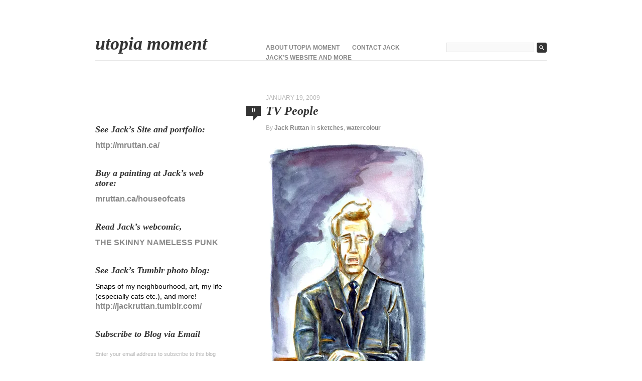

--- FILE ---
content_type: text/html; charset=UTF-8
request_url: https://utopiamoment.ca/archives/38
body_size: 67376
content:
<!DOCTYPE html PUBLIC "-//W3C//DTD XHTML 1.0 Transitional//EN" "http://www.w3.org/TR/xhtml1/DTD/xhtml1-transitional.dtd">
<html xmlns="http://www.w3.org/1999/xhtml" lang="en-US" xmlns:fb="https://www.facebook.com/2008/fbml" xmlns:addthis="https://www.addthis.com/help/api-spec" >

<head profile="http://gmpg.org/xfn/11">
<meta http-equiv="Content-Type" content="text/html; charset=UTF-8" />


<title>
  TV People     &raquo; Utopia Moment</title>

<link rel="stylesheet" href="https://utopiamoment.ca/wordpress/wp-content/themes/fifty-fifth-street-child/style.css" type="text/css" media="screen" />
<link rel="pingback" href="https://utopiamoment.ca/wordpress/xmlrpc.php" />

<meta name='robots' content='max-image-preview:large' />
	<style>img:is([sizes="auto" i], [sizes^="auto," i]) { contain-intrinsic-size: 3000px 1500px }</style>
	<link rel='dns-prefetch' href='//s7.addthis.com' />
<link rel='dns-prefetch' href='//stats.wp.com' />
<link rel='dns-prefetch' href='//v0.wordpress.com' />
<link rel='dns-prefetch' href='//widgets.wp.com' />
<link rel='dns-prefetch' href='//s0.wp.com' />
<link rel='dns-prefetch' href='//0.gravatar.com' />
<link rel='dns-prefetch' href='//1.gravatar.com' />
<link rel='dns-prefetch' href='//2.gravatar.com' />
<link rel='preconnect' href='//i0.wp.com' />
<link rel='preconnect' href='//c0.wp.com' />
<link rel="alternate" type="application/rss+xml" title="Utopia Moment &raquo; Feed" href="https://utopiamoment.ca/feed" />
<link rel="alternate" type="application/rss+xml" title="Utopia Moment &raquo; Comments Feed" href="https://utopiamoment.ca/comments/feed" />
<link rel="alternate" type="application/rss+xml" title="Utopia Moment &raquo; TV People Comments Feed" href="https://utopiamoment.ca/archives/38/feed" />
<script type="text/javascript">
/* <![CDATA[ */
window._wpemojiSettings = {"baseUrl":"https:\/\/s.w.org\/images\/core\/emoji\/16.0.1\/72x72\/","ext":".png","svgUrl":"https:\/\/s.w.org\/images\/core\/emoji\/16.0.1\/svg\/","svgExt":".svg","source":{"concatemoji":"https:\/\/utopiamoment.ca\/wordpress\/wp-includes\/js\/wp-emoji-release.min.js?ver=6.8.3"}};
/*! This file is auto-generated */
!function(s,n){var o,i,e;function c(e){try{var t={supportTests:e,timestamp:(new Date).valueOf()};sessionStorage.setItem(o,JSON.stringify(t))}catch(e){}}function p(e,t,n){e.clearRect(0,0,e.canvas.width,e.canvas.height),e.fillText(t,0,0);var t=new Uint32Array(e.getImageData(0,0,e.canvas.width,e.canvas.height).data),a=(e.clearRect(0,0,e.canvas.width,e.canvas.height),e.fillText(n,0,0),new Uint32Array(e.getImageData(0,0,e.canvas.width,e.canvas.height).data));return t.every(function(e,t){return e===a[t]})}function u(e,t){e.clearRect(0,0,e.canvas.width,e.canvas.height),e.fillText(t,0,0);for(var n=e.getImageData(16,16,1,1),a=0;a<n.data.length;a++)if(0!==n.data[a])return!1;return!0}function f(e,t,n,a){switch(t){case"flag":return n(e,"\ud83c\udff3\ufe0f\u200d\u26a7\ufe0f","\ud83c\udff3\ufe0f\u200b\u26a7\ufe0f")?!1:!n(e,"\ud83c\udde8\ud83c\uddf6","\ud83c\udde8\u200b\ud83c\uddf6")&&!n(e,"\ud83c\udff4\udb40\udc67\udb40\udc62\udb40\udc65\udb40\udc6e\udb40\udc67\udb40\udc7f","\ud83c\udff4\u200b\udb40\udc67\u200b\udb40\udc62\u200b\udb40\udc65\u200b\udb40\udc6e\u200b\udb40\udc67\u200b\udb40\udc7f");case"emoji":return!a(e,"\ud83e\udedf")}return!1}function g(e,t,n,a){var r="undefined"!=typeof WorkerGlobalScope&&self instanceof WorkerGlobalScope?new OffscreenCanvas(300,150):s.createElement("canvas"),o=r.getContext("2d",{willReadFrequently:!0}),i=(o.textBaseline="top",o.font="600 32px Arial",{});return e.forEach(function(e){i[e]=t(o,e,n,a)}),i}function t(e){var t=s.createElement("script");t.src=e,t.defer=!0,s.head.appendChild(t)}"undefined"!=typeof Promise&&(o="wpEmojiSettingsSupports",i=["flag","emoji"],n.supports={everything:!0,everythingExceptFlag:!0},e=new Promise(function(e){s.addEventListener("DOMContentLoaded",e,{once:!0})}),new Promise(function(t){var n=function(){try{var e=JSON.parse(sessionStorage.getItem(o));if("object"==typeof e&&"number"==typeof e.timestamp&&(new Date).valueOf()<e.timestamp+604800&&"object"==typeof e.supportTests)return e.supportTests}catch(e){}return null}();if(!n){if("undefined"!=typeof Worker&&"undefined"!=typeof OffscreenCanvas&&"undefined"!=typeof URL&&URL.createObjectURL&&"undefined"!=typeof Blob)try{var e="postMessage("+g.toString()+"("+[JSON.stringify(i),f.toString(),p.toString(),u.toString()].join(",")+"));",a=new Blob([e],{type:"text/javascript"}),r=new Worker(URL.createObjectURL(a),{name:"wpTestEmojiSupports"});return void(r.onmessage=function(e){c(n=e.data),r.terminate(),t(n)})}catch(e){}c(n=g(i,f,p,u))}t(n)}).then(function(e){for(var t in e)n.supports[t]=e[t],n.supports.everything=n.supports.everything&&n.supports[t],"flag"!==t&&(n.supports.everythingExceptFlag=n.supports.everythingExceptFlag&&n.supports[t]);n.supports.everythingExceptFlag=n.supports.everythingExceptFlag&&!n.supports.flag,n.DOMReady=!1,n.readyCallback=function(){n.DOMReady=!0}}).then(function(){return e}).then(function(){var e;n.supports.everything||(n.readyCallback(),(e=n.source||{}).concatemoji?t(e.concatemoji):e.wpemoji&&e.twemoji&&(t(e.twemoji),t(e.wpemoji)))}))}((window,document),window._wpemojiSettings);
/* ]]> */
</script>
<style id='wp-emoji-styles-inline-css' type='text/css'>

	img.wp-smiley, img.emoji {
		display: inline !important;
		border: none !important;
		box-shadow: none !important;
		height: 1em !important;
		width: 1em !important;
		margin: 0 0.07em !important;
		vertical-align: -0.1em !important;
		background: none !important;
		padding: 0 !important;
	}
</style>
<link rel='stylesheet' id='wp-block-library-css' href='https://c0.wp.com/c/6.8.3/wp-includes/css/dist/block-library/style.min.css' type='text/css' media='all' />
<style id='classic-theme-styles-inline-css' type='text/css'>
/*! This file is auto-generated */
.wp-block-button__link{color:#fff;background-color:#32373c;border-radius:9999px;box-shadow:none;text-decoration:none;padding:calc(.667em + 2px) calc(1.333em + 2px);font-size:1.125em}.wp-block-file__button{background:#32373c;color:#fff;text-decoration:none}
</style>
<link rel='stylesheet' id='mediaelement-css' href='https://c0.wp.com/c/6.8.3/wp-includes/js/mediaelement/mediaelementplayer-legacy.min.css' type='text/css' media='all' />
<link rel='stylesheet' id='wp-mediaelement-css' href='https://c0.wp.com/c/6.8.3/wp-includes/js/mediaelement/wp-mediaelement.min.css' type='text/css' media='all' />
<style id='jetpack-sharing-buttons-style-inline-css' type='text/css'>
.jetpack-sharing-buttons__services-list{display:flex;flex-direction:row;flex-wrap:wrap;gap:0;list-style-type:none;margin:5px;padding:0}.jetpack-sharing-buttons__services-list.has-small-icon-size{font-size:12px}.jetpack-sharing-buttons__services-list.has-normal-icon-size{font-size:16px}.jetpack-sharing-buttons__services-list.has-large-icon-size{font-size:24px}.jetpack-sharing-buttons__services-list.has-huge-icon-size{font-size:36px}@media print{.jetpack-sharing-buttons__services-list{display:none!important}}.editor-styles-wrapper .wp-block-jetpack-sharing-buttons{gap:0;padding-inline-start:0}ul.jetpack-sharing-buttons__services-list.has-background{padding:1.25em 2.375em}
</style>
<style id='global-styles-inline-css' type='text/css'>
:root{--wp--preset--aspect-ratio--square: 1;--wp--preset--aspect-ratio--4-3: 4/3;--wp--preset--aspect-ratio--3-4: 3/4;--wp--preset--aspect-ratio--3-2: 3/2;--wp--preset--aspect-ratio--2-3: 2/3;--wp--preset--aspect-ratio--16-9: 16/9;--wp--preset--aspect-ratio--9-16: 9/16;--wp--preset--color--black: #000000;--wp--preset--color--cyan-bluish-gray: #abb8c3;--wp--preset--color--white: #ffffff;--wp--preset--color--pale-pink: #f78da7;--wp--preset--color--vivid-red: #cf2e2e;--wp--preset--color--luminous-vivid-orange: #ff6900;--wp--preset--color--luminous-vivid-amber: #fcb900;--wp--preset--color--light-green-cyan: #7bdcb5;--wp--preset--color--vivid-green-cyan: #00d084;--wp--preset--color--pale-cyan-blue: #8ed1fc;--wp--preset--color--vivid-cyan-blue: #0693e3;--wp--preset--color--vivid-purple: #9b51e0;--wp--preset--gradient--vivid-cyan-blue-to-vivid-purple: linear-gradient(135deg,rgba(6,147,227,1) 0%,rgb(155,81,224) 100%);--wp--preset--gradient--light-green-cyan-to-vivid-green-cyan: linear-gradient(135deg,rgb(122,220,180) 0%,rgb(0,208,130) 100%);--wp--preset--gradient--luminous-vivid-amber-to-luminous-vivid-orange: linear-gradient(135deg,rgba(252,185,0,1) 0%,rgba(255,105,0,1) 100%);--wp--preset--gradient--luminous-vivid-orange-to-vivid-red: linear-gradient(135deg,rgba(255,105,0,1) 0%,rgb(207,46,46) 100%);--wp--preset--gradient--very-light-gray-to-cyan-bluish-gray: linear-gradient(135deg,rgb(238,238,238) 0%,rgb(169,184,195) 100%);--wp--preset--gradient--cool-to-warm-spectrum: linear-gradient(135deg,rgb(74,234,220) 0%,rgb(151,120,209) 20%,rgb(207,42,186) 40%,rgb(238,44,130) 60%,rgb(251,105,98) 80%,rgb(254,248,76) 100%);--wp--preset--gradient--blush-light-purple: linear-gradient(135deg,rgb(255,206,236) 0%,rgb(152,150,240) 100%);--wp--preset--gradient--blush-bordeaux: linear-gradient(135deg,rgb(254,205,165) 0%,rgb(254,45,45) 50%,rgb(107,0,62) 100%);--wp--preset--gradient--luminous-dusk: linear-gradient(135deg,rgb(255,203,112) 0%,rgb(199,81,192) 50%,rgb(65,88,208) 100%);--wp--preset--gradient--pale-ocean: linear-gradient(135deg,rgb(255,245,203) 0%,rgb(182,227,212) 50%,rgb(51,167,181) 100%);--wp--preset--gradient--electric-grass: linear-gradient(135deg,rgb(202,248,128) 0%,rgb(113,206,126) 100%);--wp--preset--gradient--midnight: linear-gradient(135deg,rgb(2,3,129) 0%,rgb(40,116,252) 100%);--wp--preset--font-size--small: 13px;--wp--preset--font-size--medium: 20px;--wp--preset--font-size--large: 36px;--wp--preset--font-size--x-large: 42px;--wp--preset--spacing--20: 0.44rem;--wp--preset--spacing--30: 0.67rem;--wp--preset--spacing--40: 1rem;--wp--preset--spacing--50: 1.5rem;--wp--preset--spacing--60: 2.25rem;--wp--preset--spacing--70: 3.38rem;--wp--preset--spacing--80: 5.06rem;--wp--preset--shadow--natural: 6px 6px 9px rgba(0, 0, 0, 0.2);--wp--preset--shadow--deep: 12px 12px 50px rgba(0, 0, 0, 0.4);--wp--preset--shadow--sharp: 6px 6px 0px rgba(0, 0, 0, 0.2);--wp--preset--shadow--outlined: 6px 6px 0px -3px rgba(255, 255, 255, 1), 6px 6px rgba(0, 0, 0, 1);--wp--preset--shadow--crisp: 6px 6px 0px rgba(0, 0, 0, 1);}:where(.is-layout-flex){gap: 0.5em;}:where(.is-layout-grid){gap: 0.5em;}body .is-layout-flex{display: flex;}.is-layout-flex{flex-wrap: wrap;align-items: center;}.is-layout-flex > :is(*, div){margin: 0;}body .is-layout-grid{display: grid;}.is-layout-grid > :is(*, div){margin: 0;}:where(.wp-block-columns.is-layout-flex){gap: 2em;}:where(.wp-block-columns.is-layout-grid){gap: 2em;}:where(.wp-block-post-template.is-layout-flex){gap: 1.25em;}:where(.wp-block-post-template.is-layout-grid){gap: 1.25em;}.has-black-color{color: var(--wp--preset--color--black) !important;}.has-cyan-bluish-gray-color{color: var(--wp--preset--color--cyan-bluish-gray) !important;}.has-white-color{color: var(--wp--preset--color--white) !important;}.has-pale-pink-color{color: var(--wp--preset--color--pale-pink) !important;}.has-vivid-red-color{color: var(--wp--preset--color--vivid-red) !important;}.has-luminous-vivid-orange-color{color: var(--wp--preset--color--luminous-vivid-orange) !important;}.has-luminous-vivid-amber-color{color: var(--wp--preset--color--luminous-vivid-amber) !important;}.has-light-green-cyan-color{color: var(--wp--preset--color--light-green-cyan) !important;}.has-vivid-green-cyan-color{color: var(--wp--preset--color--vivid-green-cyan) !important;}.has-pale-cyan-blue-color{color: var(--wp--preset--color--pale-cyan-blue) !important;}.has-vivid-cyan-blue-color{color: var(--wp--preset--color--vivid-cyan-blue) !important;}.has-vivid-purple-color{color: var(--wp--preset--color--vivid-purple) !important;}.has-black-background-color{background-color: var(--wp--preset--color--black) !important;}.has-cyan-bluish-gray-background-color{background-color: var(--wp--preset--color--cyan-bluish-gray) !important;}.has-white-background-color{background-color: var(--wp--preset--color--white) !important;}.has-pale-pink-background-color{background-color: var(--wp--preset--color--pale-pink) !important;}.has-vivid-red-background-color{background-color: var(--wp--preset--color--vivid-red) !important;}.has-luminous-vivid-orange-background-color{background-color: var(--wp--preset--color--luminous-vivid-orange) !important;}.has-luminous-vivid-amber-background-color{background-color: var(--wp--preset--color--luminous-vivid-amber) !important;}.has-light-green-cyan-background-color{background-color: var(--wp--preset--color--light-green-cyan) !important;}.has-vivid-green-cyan-background-color{background-color: var(--wp--preset--color--vivid-green-cyan) !important;}.has-pale-cyan-blue-background-color{background-color: var(--wp--preset--color--pale-cyan-blue) !important;}.has-vivid-cyan-blue-background-color{background-color: var(--wp--preset--color--vivid-cyan-blue) !important;}.has-vivid-purple-background-color{background-color: var(--wp--preset--color--vivid-purple) !important;}.has-black-border-color{border-color: var(--wp--preset--color--black) !important;}.has-cyan-bluish-gray-border-color{border-color: var(--wp--preset--color--cyan-bluish-gray) !important;}.has-white-border-color{border-color: var(--wp--preset--color--white) !important;}.has-pale-pink-border-color{border-color: var(--wp--preset--color--pale-pink) !important;}.has-vivid-red-border-color{border-color: var(--wp--preset--color--vivid-red) !important;}.has-luminous-vivid-orange-border-color{border-color: var(--wp--preset--color--luminous-vivid-orange) !important;}.has-luminous-vivid-amber-border-color{border-color: var(--wp--preset--color--luminous-vivid-amber) !important;}.has-light-green-cyan-border-color{border-color: var(--wp--preset--color--light-green-cyan) !important;}.has-vivid-green-cyan-border-color{border-color: var(--wp--preset--color--vivid-green-cyan) !important;}.has-pale-cyan-blue-border-color{border-color: var(--wp--preset--color--pale-cyan-blue) !important;}.has-vivid-cyan-blue-border-color{border-color: var(--wp--preset--color--vivid-cyan-blue) !important;}.has-vivid-purple-border-color{border-color: var(--wp--preset--color--vivid-purple) !important;}.has-vivid-cyan-blue-to-vivid-purple-gradient-background{background: var(--wp--preset--gradient--vivid-cyan-blue-to-vivid-purple) !important;}.has-light-green-cyan-to-vivid-green-cyan-gradient-background{background: var(--wp--preset--gradient--light-green-cyan-to-vivid-green-cyan) !important;}.has-luminous-vivid-amber-to-luminous-vivid-orange-gradient-background{background: var(--wp--preset--gradient--luminous-vivid-amber-to-luminous-vivid-orange) !important;}.has-luminous-vivid-orange-to-vivid-red-gradient-background{background: var(--wp--preset--gradient--luminous-vivid-orange-to-vivid-red) !important;}.has-very-light-gray-to-cyan-bluish-gray-gradient-background{background: var(--wp--preset--gradient--very-light-gray-to-cyan-bluish-gray) !important;}.has-cool-to-warm-spectrum-gradient-background{background: var(--wp--preset--gradient--cool-to-warm-spectrum) !important;}.has-blush-light-purple-gradient-background{background: var(--wp--preset--gradient--blush-light-purple) !important;}.has-blush-bordeaux-gradient-background{background: var(--wp--preset--gradient--blush-bordeaux) !important;}.has-luminous-dusk-gradient-background{background: var(--wp--preset--gradient--luminous-dusk) !important;}.has-pale-ocean-gradient-background{background: var(--wp--preset--gradient--pale-ocean) !important;}.has-electric-grass-gradient-background{background: var(--wp--preset--gradient--electric-grass) !important;}.has-midnight-gradient-background{background: var(--wp--preset--gradient--midnight) !important;}.has-small-font-size{font-size: var(--wp--preset--font-size--small) !important;}.has-medium-font-size{font-size: var(--wp--preset--font-size--medium) !important;}.has-large-font-size{font-size: var(--wp--preset--font-size--large) !important;}.has-x-large-font-size{font-size: var(--wp--preset--font-size--x-large) !important;}
:where(.wp-block-post-template.is-layout-flex){gap: 1.25em;}:where(.wp-block-post-template.is-layout-grid){gap: 1.25em;}
:where(.wp-block-columns.is-layout-flex){gap: 2em;}:where(.wp-block-columns.is-layout-grid){gap: 2em;}
:root :where(.wp-block-pullquote){font-size: 1.5em;line-height: 1.6;}
</style>
<link rel='stylesheet' id='jetpack_likes-css' href='https://c0.wp.com/p/jetpack/15.3.1/modules/likes/style.css' type='text/css' media='all' />
<link rel='stylesheet' id='jetpack-subscriptions-css' href='https://c0.wp.com/p/jetpack/15.3.1/_inc/build/subscriptions/subscriptions.min.css' type='text/css' media='all' />
<link rel='stylesheet' id='addthis_all_pages-css' href='https://utopiamoment.ca/wordpress/wp-content/plugins/addthis/frontend/build/addthis_wordpress_public.min.css?ver=6.8.3' type='text/css' media='all' />
<link rel='stylesheet' id='sharedaddy-css' href='https://c0.wp.com/p/jetpack/15.3.1/modules/sharedaddy/sharing.css' type='text/css' media='all' />
<link rel='stylesheet' id='social-logos-css' href='https://c0.wp.com/p/jetpack/15.3.1/_inc/social-logos/social-logos.min.css' type='text/css' media='all' />
<script type="text/javascript" src="https://utopiamoment.ca/wordpress/wp-admin/admin-ajax.php?action=addthis_global_options_settings&amp;ver=6.8.3" id="addthis_global_options-js"></script>
<script type="text/javascript" src="https://s7.addthis.com/js/300/addthis_widget.js?ver=6.8.3#pubid=wp-39af126098103b9b8148ee5414b5f999" id="addthis_widget-js"></script>
<link rel="https://api.w.org/" href="https://utopiamoment.ca/wp-json/" /><link rel="alternate" title="JSON" type="application/json" href="https://utopiamoment.ca/wp-json/wp/v2/posts/38" /><link rel="EditURI" type="application/rsd+xml" title="RSD" href="https://utopiamoment.ca/wordpress/xmlrpc.php?rsd" />
<meta name="generator" content="WordPress 6.8.3" />
<link rel="canonical" href="https://utopiamoment.ca/archives/38" />
<link rel='shortlink' href='https://wp.me/ppDMh-C' />
<link rel="alternate" title="oEmbed (JSON)" type="application/json+oembed" href="https://utopiamoment.ca/wp-json/oembed/1.0/embed?url=https%3A%2F%2Futopiamoment.ca%2Farchives%2F38" />
<link rel="alternate" title="oEmbed (XML)" type="text/xml+oembed" href="https://utopiamoment.ca/wp-json/oembed/1.0/embed?url=https%3A%2F%2Futopiamoment.ca%2Farchives%2F38&#038;format=xml" />
	<style>img#wpstats{display:none}</style>
		
<!-- Jetpack Open Graph Tags -->
<meta property="og:type" content="article" />
<meta property="og:title" content="TV People" />
<meta property="og:url" content="https://utopiamoment.ca/archives/38" />
<meta property="og:description" content="Just a couple of TV people. What more to say? Talking about drawing sometimes spoils it." />
<meta property="article:published_time" content="2009-01-20T02:23:55+00:00" />
<meta property="article:modified_time" content="2009-01-20T02:23:55+00:00" />
<meta property="og:site_name" content="Utopia Moment" />
<meta property="og:image" content="http://farm4.static.flickr.com/3316/3210850591_25a921c8a8.jpg" />
<meta property="og:image:width" content="323" />
<meta property="og:image:height" content="500" />
<meta property="og:image:alt" content="tvguy" />
<meta property="og:locale" content="en_US" />
<meta name="twitter:site" content="@Magelly" />
<meta name="twitter:text:title" content="TV People" />
<meta name="twitter:image" content="http://farm4.static.flickr.com/3316/3210850591_25a921c8a8.jpg?w=640" />
<meta name="twitter:image:alt" content="tvguy" />
<meta name="twitter:card" content="summary_large_image" />

<!-- End Jetpack Open Graph Tags -->
</head>

<body class="wp-singular post-template-default single single-post postid-38 single-format-standard wp-theme-fifty-fifth-street wp-child-theme-fifty-fifth-street-child">
<div id="page">

    <div id="header">
        <a href="https://utopiamoment.ca/" id="sitename"><!--fifty fifth &#64262;reet-->Utopia Moment</a>
        
        <ul id="nav"><li class="page_item page-item-2"><a href="https://utopiamoment.ca/about">About Utopia Moment</a></li>
<li class="page_item page-item-27"><a href="https://utopiamoment.ca/contact-jack">Contact Jack</a></li>
<li class="page_item page-item-26"><a href="https://utopiamoment.ca/visit-jacks-site">Jack&#8217;s website and more</a></li>
</ul>
        
        <form method="get" id="searchform" action="https://utopiamoment.ca/">
    <input type="text" value="" name="s" id="s" />
    <input type="image" id="searchsubmit" src="https://utopiamoment.ca/wordpress/wp-content/themes/fifty-fifth-street/images/search.gif" />
</form>
    </div>
<div id="content">

	    
    <div class="post-38 post type-post status-publish format-standard hentry category-sketches category-colour tag-sketches tag-colour" id="post-38">
        <small class="caps">January 19, 2009</small>
        <a href="https://utopiamoment.ca/archives/38#respond" class="bubble" >0</a>        
        <h1>TV People</h1>
        
        <small>By <a href="https://utopiamoment.ca/archives/author/jackr" title="Posts by Jack Ruttan" rel="author">Jack Ruttan</a> in <a href="https://utopiamoment.ca/archives/category/sketches" rel="category tag">sketches</a>, <a href="https://utopiamoment.ca/archives/category/sketches/colour" rel="category tag">watercolour</a></small>
        
        <div class="entry">
			<div class="at-above-post addthis_tool" data-url="https://utopiamoment.ca/archives/38"></div><p><a href="http://www.flickr.com/photos/jackr/3210850591/" title="tvguy by Mr. Boggedy, on Flickr"><img data-recalc-dims="1" fetchpriority="high" decoding="async" src="https://i0.wp.com/farm4.static.flickr.com/3316/3210850591_25a921c8a8.jpg?resize=323%2C500" width="323" height="500" alt="tvguy" /></a></p>
<p>Just a couple of TV people. What more to say? Talking about drawing sometimes spoils it. </p>
<p><a href="http://www.flickr.com/photos/jackr/3210850709/" title="tvgal by Mr. Boggedy, on Flickr"><img data-recalc-dims="1" decoding="async" src="https://i0.wp.com/farm4.static.flickr.com/3524/3210850709_2890763c12.jpg?resize=354%2C500" width="354" height="500" alt="tvgal" /></a></p>
<!-- AddThis Advanced Settings above via filter on the_content --><!-- AddThis Advanced Settings below via filter on the_content --><!-- AddThis Advanced Settings generic via filter on the_content --><!-- AddThis Share Buttons above via filter on the_content --><!-- AddThis Share Buttons below via filter on the_content --><div class="at-below-post addthis_tool" data-url="https://utopiamoment.ca/archives/38"></div><!-- AddThis Share Buttons generic via filter on the_content --><div class="sharedaddy sd-sharing-enabled"><div class="robots-nocontent sd-block sd-social sd-social-icon-text sd-sharing"><h3 class="sd-title">Share this:</h3><div class="sd-content"><ul><li class="share-twitter"><a rel="nofollow noopener noreferrer"
				data-shared="sharing-twitter-38"
				class="share-twitter sd-button share-icon"
				href="https://utopiamoment.ca/archives/38?share=twitter"
				target="_blank"
				aria-labelledby="sharing-twitter-38"
				>
				<span id="sharing-twitter-38" hidden>Click to share on X (Opens in new window)</span>
				<span>X</span>
			</a></li><li class="share-tumblr"><a rel="nofollow noopener noreferrer"
				data-shared="sharing-tumblr-38"
				class="share-tumblr sd-button share-icon"
				href="https://utopiamoment.ca/archives/38?share=tumblr"
				target="_blank"
				aria-labelledby="sharing-tumblr-38"
				>
				<span id="sharing-tumblr-38" hidden>Click to share on Tumblr (Opens in new window)</span>
				<span>Tumblr</span>
			</a></li><li class="share-pinterest"><a rel="nofollow noopener noreferrer"
				data-shared="sharing-pinterest-38"
				class="share-pinterest sd-button share-icon"
				href="https://utopiamoment.ca/archives/38?share=pinterest"
				target="_blank"
				aria-labelledby="sharing-pinterest-38"
				>
				<span id="sharing-pinterest-38" hidden>Click to share on Pinterest (Opens in new window)</span>
				<span>Pinterest</span>
			</a></li><li class="share-facebook"><a rel="nofollow noopener noreferrer"
				data-shared="sharing-facebook-38"
				class="share-facebook sd-button share-icon"
				href="https://utopiamoment.ca/archives/38?share=facebook"
				target="_blank"
				aria-labelledby="sharing-facebook-38"
				>
				<span id="sharing-facebook-38" hidden>Click to share on Facebook (Opens in new window)</span>
				<span>Facebook</span>
			</a></li><li class="share-pocket"><a rel="nofollow noopener noreferrer"
				data-shared="sharing-pocket-38"
				class="share-pocket sd-button share-icon"
				href="https://utopiamoment.ca/archives/38?share=pocket"
				target="_blank"
				aria-labelledby="sharing-pocket-38"
				>
				<span id="sharing-pocket-38" hidden>Click to share on Pocket (Opens in new window)</span>
				<span>Pocket</span>
			</a></li><li class="share-end"></li></ul></div></div></div><div class='sharedaddy sd-block sd-like jetpack-likes-widget-wrapper jetpack-likes-widget-unloaded' id='like-post-wrapper-6111109-38-69354da374fbf' data-src='https://widgets.wp.com/likes/?ver=15.3.1#blog_id=6111109&amp;post_id=38&amp;origin=utopiamoment.ca&amp;obj_id=6111109-38-69354da374fbf' data-name='like-post-frame-6111109-38-69354da374fbf' data-title='Like or Reblog'><h3 class="sd-title">Like this:</h3><div class='likes-widget-placeholder post-likes-widget-placeholder' style='height: 55px;'><span class='button'><span>Like</span></span> <span class="loading">Loading...</span></div><span class='sd-text-color'></span><a class='sd-link-color'></a></div>            
                        
            <p><strong>Tags:</strong> <a href="https://utopiamoment.ca/archives/tag/sketches" rel="tag">sketches</a>, <a href="https://utopiamoment.ca/archives/tag/colour" rel="tag">watercolour</a></p>                    </div>
        
        <div class="navigation">
            <div class="alignleft"><a href="https://utopiamoment.ca/archives/37" rel="prev">P-51 Mustang</a></div>
            <div class="alignright"><a href="https://utopiamoment.ca/archives/39" rel="next">People and Planes</a></div>
        </div>
    </div>
    
    
<!-- You can start editing here. -->


			<!-- If comments are open, but there are no comments. -->

	 


<div id="respond">

<h3>Leave a Reply</h3>

<div class="cancel-comment-reply">
	<small><a rel="nofollow" id="cancel-comment-reply-link" href="/archives/38#respond" style="display:none;">Click here to cancel reply.</a></small>
</div>


<form action="https://utopiamoment.ca/wordpress/wp-comments-post.php" method="post" id="commentform">


<p><input type="text" name="author" id="author" value="" size="22" tabindex="1" aria-required='true' />
<label for="author"><small>Name (required)</small></label></p>

<p><input type="text" name="email" id="email" value="" size="22" tabindex="2" aria-required='true' />
<label for="email"><small>Mail (will not be published) (required)</small></label></p>

<p><input type="text" name="url" id="url" value="" size="22" tabindex="3" />
<label for="url"><small>Website</small></label></p>


<!--<p><small><strong>XHTML:</strong> You can use these tags: <code>&lt;a href=&quot;&quot; title=&quot;&quot;&gt; &lt;abbr title=&quot;&quot;&gt; &lt;acronym title=&quot;&quot;&gt; &lt;b&gt; &lt;blockquote cite=&quot;&quot;&gt; &lt;cite&gt; &lt;code&gt; &lt;del datetime=&quot;&quot;&gt; &lt;em&gt; &lt;i&gt; &lt;q cite=&quot;&quot;&gt; &lt;s&gt; &lt;strike&gt; &lt;strong&gt; </code></small></p>-->

<p><textarea name="comment" id="comment" cols="100%" rows="10" tabindex="4"></textarea></p>

<p><input name="submit" type="submit" id="submit" tabindex="5" value="Submit Comment" />
<input type='hidden' name='comment_post_ID' value='38' id='comment_post_ID' />
<input type='hidden' name='comment_parent' id='comment_parent' value='0' />
</p>
<p style="display: none;"><input type="hidden" id="akismet_comment_nonce" name="akismet_comment_nonce" value="ca93793fe5" /></p><p style="display: none !important;" class="akismet-fields-container" data-prefix="ak_"><label>&#916;<textarea name="ak_hp_textarea" cols="45" rows="8" maxlength="100"></textarea></label><input type="hidden" id="ak_js_1" name="ak_js" value="83"/><script>document.getElementById( "ak_js_1" ).setAttribute( "value", ( new Date() ).getTime() );</script></p>
</form>

</div>

    
    
</div>

<div id="sidebar">
    <ul>
    <li id="addthis_tool_by_class_name_widget-0" class="widget widget_addthis_tool_by_class_name_widget"><!-- Widget added by an AddThis plugin --><!-- widget name: AddThis Tool --><h4 class="widgettitle"></h4><div class="addthis_toolbox addthis_default_style addthis_32x32_style"><a class="addthis_button_preferred_1"></a><a class="addthis_button_preferred_2"></a><a class="addthis_button_preferred_3"></a><a class="addthis_button_preferred_4"></a><a class="addthis_button_compact"></a><a class="addthis_counter addthis_bubble_style"></a></div><!-- End of widget --></li><li id="text-14" class="widget widget_text"><h4 class="widgettitle">See Jack&#8217;s Site and portfolio:</h4>			<div class="textwidget"><span style=" font-size: 1.3em;"><a href="http://mruttan.ca/" target="_blank">http://mruttan.ca/</a></span></div>
		</li><li id="text-16" class="widget widget_text"><h4 class="widgettitle">Buy a painting at Jack&#8217;s web store:</h4>			<div class="textwidget"><span style=" font-size: 1.3em;"><a href="http://mruttan.ca/houseofcats/" target="_blank">mruttan.ca/houseofcats</a></span></div>
		</li><li id="text-13" class="widget widget_text"><h4 class="widgettitle">Read Jack&#8217;s webcomic,</h4>			<div class="textwidget"><span style=" font-size: 1.3em;"> <a href="http://mruttan.ca/punk/" target="_blank">THE SKINNY NAMELESS PUNK</a></span></div>
		</li><li id="text-15" class="widget widget_text"><h4 class="widgettitle">See Jack&#8217;s Tumblr photo blog: </h4>			<div class="textwidget"><span style=" font-size:1.3em; color:black;">Snaps of my neighbourhood, art, my life (especially cats etc.), and more!</span>
<span style=" font-size: 1.3em;"><a href="http://jackruttan.tumblr.com/" target="_blank">http://jackruttan.tumblr.com/</a></span></div>
		</li><li id="blog_subscription-3" class="widget widget_blog_subscription jetpack_subscription_widget"><h4 class="widgettitle">Subscribe to Blog via Email</h4>
			<div class="wp-block-jetpack-subscriptions__container">
			<form action="#" method="post" accept-charset="utf-8" id="subscribe-blog-blog_subscription-3"
				data-blog="6111109"
				data-post_access_level="everybody" >
									<div id="subscribe-text"><p>Enter your email address to subscribe to this blog and receive notifications of new posts by email.</p>
</div>
										<p id="subscribe-email">
						<label id="jetpack-subscribe-label"
							class="screen-reader-text"
							for="subscribe-field-blog_subscription-3">
							Email Address						</label>
						<input type="email" name="email" autocomplete="email" required="required"
																					value=""
							id="subscribe-field-blog_subscription-3"
							placeholder="Email Address"
						/>
					</p>

					<p id="subscribe-submit"
											>
						<input type="hidden" name="action" value="subscribe"/>
						<input type="hidden" name="source" value="https://utopiamoment.ca/archives/38"/>
						<input type="hidden" name="sub-type" value="widget"/>
						<input type="hidden" name="redirect_fragment" value="subscribe-blog-blog_subscription-3"/>
						<input type="hidden" id="_wpnonce" name="_wpnonce" value="ad67e15c8c" /><input type="hidden" name="_wp_http_referer" value="/archives/38" />						<button type="submit"
															class="wp-block-button__link"
																					name="jetpack_subscriptions_widget"
						>
							Subscribe						</button>
					</p>
							</form>
							<div class="wp-block-jetpack-subscriptions__subscount">
					Join 10 other subscribers				</div>
						</div>
			
</li><li id="linkcat-46" class="widget widget_links"><h4 class="widgettitle">animation</h4>
	<ul class='xoxo blogroll'>
<li><a href="http://www.cartoonbrew.com/" title="(Everything about animation.)">Cartoon Brew</a></li>
<li><a href="http://sevencamels.blogspot.com/" title="(Animation and Film Storytelling.)">Temple of the Seven Golden Camels</a></li>

	</ul>
</li>
<li id="linkcat-44" class="widget widget_links"><h4 class="widgettitle">authors</h4>
	<ul class='xoxo blogroll'>
<li><a href="http://carolkrenz.blogspot.com/" title="Montreal Writer Carol Krenz">Carol Krenz &#8211; Nietzsche I&#039;m Not</a></li>
<li><a href="http://www.bookcritics.org/blog" title="(Book critics and stuff.)">Critical Mass</a></li>
<li><a href="http://encorelit.ca/" title="Online Lit Mag">Encore Literary Magazine</a></li>
<li><a href="http://www.litkicks.com/" title="(Another good literary blog.)">Literary Kicks</a></li>
<li><a href="http://marysoderstrom.blogspot.com/" title="(Montreal writer and novelist.)">Mary Soderstrom</a></li>
<li><a href="http://www.robmclennan.blogspot.com/" title="(gotta get more writers into here!)">rob mclennan</a></li>
<li><a href="http://sruttan.wordpress.com/" title="(Same Name Syndrome: blogging mystery writer.)">Sandra Ruttan</a></li>
<li><a href="http://www.shakespeareanrag.com/">That Shakespearean Rag &#8211; Musings of a Literary Lad</a></li>
<li><a href="http://toddswift.blogspot.com/" title="(Poet friend of mine (few of those!), now decamped to London, England)">Todd Swift</a></li>
<li><a href="http://writelife.net/" title="(Bill Wren, New Brunswick Writer and Editor. Had to search for the name!)">Writelife</a></li>

	</ul>
</li>
<li id="linkcat-107" class="widget widget_links"><h4 class="widgettitle">comics</h4>
	<ul class='xoxo blogroll'>
<li><a href="http://www.katwoz.com/" title="(bitter, sweet drawings from a cartoonist based in Serbia)">bitter sweet potatoes</a></li>
<li><a href="http://www.comicsreporter.com/index.php/briefings/" title="(Comics news.)">Comics Reporter</a></li>
<li><a href="http://mistertheriault.blogspot.com/" title="Montreal-based comic artist, who digs retro SF and MTL culture.">Éric Thériault</a></li>
<li><a href="http://www.gabbysplayhouse.com/" title="(New York Cartoonist, with lots about Montreal)">Gabby&#039;s Playhouse</a></li>
<li><a href="http://thenearsightedmonkey.tumblr.com/" title="The Tumblr of sketchy comics Goddess Lynda Barry">Lynda Barry&#039;s The Near-Sighted Monkey</a></li>
<li><a href="http://www.newsfromme.com/" title="(Old-timey showbiz: cartoons, quiz shows and Broadway.)">Mark Evanier</a></li>
<li><a href="http://mny.ca/en/" title="Comic and Art from a Haida First Nations Artist in BC">Michael Nicoll Yahgulanaas</a></li>
<li><a href="http://www.michele-laframboise.com" title="Comic creator and SF author, mainly in French.">Michele Laframboise</a></li>
<li><a href="http://www.progressiveruin.com/" title="(It sort of got me started in blogging. Comic-related stuff and links.)">Mike Sterling&#039;s Progressive Ruin</a></li>
<li><a href="http://potrzebie.blogspot.com/" title="(unclassifiable good comics stuff)">Potrzebie</a></li>
<li><a href="http://www.salgoodsam.com/section/blog/workdiary/" title="(Max, a Montreal comic artist.)">Salgood Sam</a></li>
<li><a href="http://sequential.spiltink.org/" title="(Canadian Comics News and Events.)">Sequential</a></li>
<li><a href="http://sirlin.canalblog.com/" title="(Montreal Comic Artist &#8211; in French)">Siris</a></li>
<li><a href="http://strippersguide.blogspot.com/" title="(history of the American Comic Strip)">Stripper&#039;s Guide</a></li>
<li><a href="http://www.comicsbeat.com/" title="(Comics News)">The Beat</a></li>
<li><a href="http://john-adcock.blogspot.com/" title="Old-time comics and cartoons">Yesterday&#039;s Papers</a></li>

	</ul>
</li>
<li id="linkcat-47" class="widget widget_links"><h4 class="widgettitle">current events</h4>
	<ul class='xoxo blogroll'>
<li><a href="http://coolopolis.blogspot.com/" title="(Kristian Gravenor&#8217;s blog about Montreal.)">Coolopolis</a></li>
<li><a href="http://www.craigsilverman.ca/" title="(Freelancer with some clever projects)">Craig Silverman</a></li>
<li><a href="http://blog.fagstein.com/" title="(Montreal angle on Media News.">Fagstein</a></li>
<li><a href="http://finilessolitudes.blogspot.ca/" title="Aims to explain French Quebec culture and current affairs in English">Fini Les Solitudes</a></li>
<li><a href="http://iconicphotos.wordpress.com/" title="Important, Historic and Interesting Photographs">Iconic Photos</a></li>
<li><a href="https://mtlcityweblog.com/" title="(A blog keeping up with Montreal news.)">Montreal City Weblog</a></li>
<li><a href="http://rabble.ca/" title="(Canadian News and links)">Rabble.ca</a></li>

	</ul>
</li>
<li id="linkcat-41" class="widget widget_links"><h4 class="widgettitle">film/tv</h4>
	<ul class='xoxo blogroll'>
<li><a href="http://www.leegoldberg.com/" title="(What about all the Screaming? And cats jumping all over the place?)">A Writer&#039;s Life</a></li>
<li><a href="http://complicationsensue.blogspot.com/" title="(Canadian Screenwriter Alex Epstein&#8217;s Blog)">Alex Epstein&#8217;s Complications Ensue</a></li>
<li><a href="http://flickhead.blogspot.com/" title="(More Movies and Stuff.)">Flick Head</a></li>
<li><a href="http://greenbriarpictureshows.blogspot.com/" title="(Amazing old movie pics and ads.)">Greenbriar Picture Shows</a></li>
<li><a href="http://kenlevine.blogspot.com/" title="(TV writer guy.)">Ken Levine</a></li>
<li><a href="http://kfmonkey.blogspot.com/" title="(Writing for comedy and films. Hairy stuff!)">Kung Fu Monkey</a></li>
<li><a href="http://www.newsfromme.com/" title="(Old-timey showbiz: cartoons, quiz shows and Broadway.)">Mark Evanier</a></li>
<li><a href="http://www.martinepage.com/blog/" title="(Montreal screenwriter&#8217;s blog in French and English.)">Ni vu, ni connu</a></li>
<li><a href="http://sevencamels.blogspot.com/" title="(Animation and Film Storytelling.)">Temple of the Seven Golden Camels</a></li>
<li><a href="http://communities.canada.com/montrealgazette/blogs/thecinefiles/default.aspx" title="Movies showing in Montreal">The Cine Files</a></li>

	</ul>
</li>
<li id="linkcat-42" class="widget widget_links"><h4 class="widgettitle">fun</h4>
	<ul class='xoxo blogroll'>
<li><a href="http://www.boingboing.net/" title="(A &#8216;Directory of Wonderful Things.&#8217;)">Boing Boing</a></li>
<li><a href="http://icanhascheezburger.com/" title="(okay- I fess up. I look at this!)">I Can Has Cheezburger</a></li>
<li><a href="http://lostmyths.net/" title="(writer and artist collaborate on cool little stories about monsters, etc.)">Lost Myths</a></li>
<li><a href="http://www.misscellania.com/" title="(Funny, if a tad lowbrow. &#8211; I earlier took this last bit out, but she wrote in and asked why it was missing.)">Miss Cellania</a></li>
<li><a href="http://www.neatorama.com/" title="(Neat Stuff.)">Neat-o-Rama</a></li>
<li><a href="http://www.shorpy.com/" title="Fun old pictures">Shorpy.com</a></li>
<li><a href="http://tywkiwdbi.blogspot.co.uk/" title="Random cool stuff &#8212; mainly to do with history. ">TYWKIWDBI (&quot;Tai-Wiki-Widbee&quot;)</a></li>
<li><a href="http://uglyoverload.blogspot.com/" title="(Antidote to too much cute.)">Ugly Overload</a></li>

	</ul>
</li>
<li id="linkcat-43" class="widget widget_links"><h4 class="widgettitle">illustration</h4>
	<ul class='xoxo blogroll'>
<li><a href="http://amycrehore.blogspot.com/" title="(Artist and collector of oddments.)">Amy Crehore</a></li>
<li><a href="http://www.bookpatrol.net/" title="(Nifty Book-Related Stuff)">Book Patrol</a></li>
<li><a href="http://doodlin.blogspot.com/" title="(Canadian Family of Doodlers.)">Doodlin&#8217;</a></li>
<li><a href="http://blog.drawn.ca/" title="(Illustration stuff.)">Drawn</a></li>
<li><a href="http://jonathan-e.blogspot.com/" title="Brit crazy creature artist Jonathan Edward&#8217;s Blog">I Heart Pencils</a></li>
<li><a href="http://illustrationart.blogspot.com/" title="(What it says.)">Illustration Art</a></li>
<li><a href="http://laurelines.typepad.com" title="(Pretty sketches and watercolours.)">Laurelines</a></li>
<li><a href="http://leannefranson.blogspot.com/" title="(Montreal-based Illustrator/cartoonist&#8217;s blog)">Leanne Franson&#039;s Art Blog</a></li>
<li><a href="http://mikelynchcartoons.blogspot.com/" title="(A gag cartoonist (not many of those left!), with interesting cartooning links and posts.)">Mike Lynch</a></li>
<li><a href="http://ekotodi.blogspot.com/" title="(Interesting images from obscure sources.)">Pinakothek</a></li>
<li><a href="http://thecatalyst.typepad.com/the_catalyst/" title="Fashion, Design, &amp; Cats &#8212; How could it get better?">The Catalyst</a></li>
<li><a href="http://wardomatic.blogspot.com/" title="(Funky illustration stuff.)">Ward-O-Matic</a></li>
<li><a href="http://www.paulabecker.com/blog/" title="(Illos and Sketches from Paula Becker.)">Whateverings</a></li>
<li><a href="http://www.willwriteforchocolate.com/" title="(Her life of a freelancer is much cuter than mine.)">Will Write for Chocolate</a></li>

	</ul>
</li>
<li id="linkcat-108" class="widget widget_links"><h4 class="widgettitle">montreal</h4>
	<ul class='xoxo blogroll'>
<li><a href="http://www.blork.org/blorkblog/" title="(Montreal and food talk. What does &#8220;Blork&#8221; mean?)">Blork Blog</a></li>
<li><a href="http://www.cassandrapages.com/" title="(A little wordy, but worth a visit.)">Cassandra Pages</a></li>
<li><a href="http://www.chezmeb.com/" title="(She lives in Montreal and does big calligraphy pages. In French and English.)">Chez Meb</a></li>
<li><a href="http://coolopolis.blogspot.com/" title="(Kristian Gravenor&#8217;s blog about Montreal.)">Coolopolis</a></li>
<li><a href="http://www.craigsilverman.ca/" title="(Freelancer with some clever projects)">Craig Silverman</a></li>
<li><a href="http://blog.fagstein.com/" title="(Montreal angle on Media News.">Fagstein</a></li>
<li><a href="http://lecoeurduquartier.wordpress.com/" title="(Blog about the neighbourhood I live and sketch in.)">Le Coeur de Sainte-Marie</a></li>
<li><a href="http://marysoderstrom.blogspot.com/" title="(Montreal writer and novelist.)">Mary Soderstrom</a></li>
<li><a href="http://meggiecat.blogspot.com/" title="(Crafty stuff is good for the soul)">Meggie Cat</a></li>
<li><a href="http://mileendings.blogspot.com/" title="Writerly stuff from Mile End in Montreal">Mile Endings</a></li>
<li><a href="http://bloguemontreal.wordpress.com/" title="In French &#8212; Unknown Montreal, and this part of the woods. ">Montréal cette méconnue</a></li>
<li><a href="https://mtlcityweblog.com/" title="(A blog keeping up with Montreal news.)">Montreal City Weblog</a></li>
<li><a href="http://montrealcom.tumblr.com/" title="(Tumblr blog of Montreal Photos)">Montreal dot com</a></li>
<li><a href="http://montreal.openfile.ca/thelatest" title="Montreal News from Open File" target="_blank">OpenFile Montreal &#8212; the Latest</a></li>
<li><a href="http://www.salgoodsam.com/section/blog/workdiary/" title="(Max, a Montreal comic artist.)">Salgood Sam</a></li>
<li><a href="http://spacingmontreal.ca/" title="(Montreal Living and Architecture.)">Spacing Montreal</a></li>
<li><a href="http://stephanieohanley.wordpress.com/" title="Blogging by a journalist and mom in Montreal">Stephanie O&#039;Hanley</a></li>
<li><a href="http://communities.canada.com/montrealgazette/blogs/thecinefiles/default.aspx" title="Movies showing in Montreal">The Cine Files</a></li>
<li><a href="http://www.tourisme-montreal.org/Blog/" title="(Tourism Montreal&#8217;s Blog)">The Montreal Buzz</a></li>
<li><a href="http://www.akamamma.blogspot.com/" title="(Montreal Mom on feminism, the environment and life outside her door)">The Unexpected Twists and Turns</a></li>
<li><a href="http://www.urbanphoto.net/blog/" title="(City photos, with a Montreal slant. )">Urbanphoto.com</a></li>
<li><a href="http://zeke.com/" title="Local art legend Zeke with Montreal stories and snaps. " target="_blank">Zeke.com</a></li>

	</ul>
</li>
<li id="linkcat-40" class="widget widget_links"><h4 class="widgettitle">people</h4>
	<ul class='xoxo blogroll'>
<li><a href="http://www.cassandrapages.com/" title="(A little wordy, but worth a visit.)">Cassandra Pages</a></li>
<li><a href="http://www.chezmeb.com/" title="(She lives in Montreal and does big calligraphy pages. In French and English.)">Chez Meb</a></li>
<li><a href="http://coolopolis.blogspot.com/" title="(Kristian Gravenor&#8217;s blog about Montreal.)">Coolopolis</a></li>
<li><a href="http://edenborough.wordpress.com/" title="(A nice place to live, but is it mostly in our heads?)">Edenborough</a></li>
<li><a href="http://endirectdesiles.com/" title="(The late Renee Wathelet&#8217;s blog. Still up, as far as I know)">En direct des isles</a></li>
<li><a href="http://lecoeurduquartier.wordpress.com/" title="(Blog about the neighbourhood I live and sketch in.)">Le Coeur de Sainte-Marie</a></li>
<li><a href="http://www.levimontgomery.com/" title="Writer/Photographer">Levi Montgomery</a></li>
<li><a href="http://meggiecat.blogspot.com/" title="(Crafty stuff is good for the soul)">Meggie Cat</a></li>
<li><a href="http://shatnerian.wordpress.com/" title="Witty ramblings and snaps. ">Shatnerian</a></li>
<li><a href="http://www.thothharris.blogspot.com/" title="(Another self-exiled Montreal writer, this time in Taiwan)">Thoth Harris</a></li>
<li><a href="http://neath.wordpress.com/" title="(Art/Urban activism project by a friend of mine. Makes me feel incredibly lonely looking at it.)">Walking Turcot Yards</a></li>

	</ul>
</li>
<li id="linkcat-14" class="widget widget_links"><h4 class="widgettitle">reviews</h4>
	<ul class='xoxo blogroll'>
<li><a href="http://grubstreethack.wordpress.com/" title="(Reviews of books and other things.)">Grub Street Hack</a></li>

	</ul>
</li>
<li id="linkcat-45" class="widget widget_links"><h4 class="widgettitle">science &amp; history</h4>
	<ul class='xoxo blogroll'>
<li><a href="http://www.slate.com/blogs/bad_astronomy.html" title="(Astronomy in movies and media.)">Bad Astronomy</a></li>
<li><a href="https://chasmosaurs.com/" title="(Plenty of Dino-related material)">Love in the Time of Chasmosaurs</a></li>
<li><a href="http://palaeoblog.blogspot.com" title="(Dinosaurs, and cool long-extinct things)">Paleoblog</a></li>
<li><a href="http://rogueclassicism.com/" title="(Classic History and archaeology)">Rogueclassicism</a></li>
<li><a href="http://www.techeblog.com/" title="(Tech and Gizmo News.)">TecheBlog</a></li>
<li><a href="http://telstarlogistics.typepad.com/telstarlogistics/" title="(Blog about transportation, and big honkin&#8217; machines.)">Telstar Logistics</a></li>

	</ul>
</li>
<li id="linkcat-49" class="widget widget_links"><h4 class="widgettitle">writing &amp; freelance</h4>
	<ul class='xoxo blogroll'>
<li><a href="http://www.freelancerant.com/" title="Freelance tips and tricks">Freelance Rant</a></li>
<li><a href="http://www.mediabistro.com/galleycat/" title="Book news from the US">GalleyCat</a></li>
<li><a href="http://www.inkygirl.com/" title="With more than one site Deb Ridpath Ohi has managed to show up in more than one category.">Inky Girl</a></li>

	</ul>
</li>
<li id="archives-3" class="widget widget_archive"><h4 class="widgettitle">Archives</h4>
			<ul>
					<li><a href='https://utopiamoment.ca/archives/date/2025/11'>November 2025</a>&nbsp;(3)</li>
	<li><a href='https://utopiamoment.ca/archives/date/2025/09'>September 2025</a>&nbsp;(3)</li>
	<li><a href='https://utopiamoment.ca/archives/date/2025/08'>August 2025</a>&nbsp;(1)</li>
	<li><a href='https://utopiamoment.ca/archives/date/2025/07'>July 2025</a>&nbsp;(3)</li>
	<li><a href='https://utopiamoment.ca/archives/date/2025/06'>June 2025</a>&nbsp;(12)</li>
	<li><a href='https://utopiamoment.ca/archives/date/2025/05'>May 2025</a>&nbsp;(5)</li>
	<li><a href='https://utopiamoment.ca/archives/date/2025/04'>April 2025</a>&nbsp;(5)</li>
	<li><a href='https://utopiamoment.ca/archives/date/2025/03'>March 2025</a>&nbsp;(8)</li>
	<li><a href='https://utopiamoment.ca/archives/date/2025/02'>February 2025</a>&nbsp;(10)</li>
	<li><a href='https://utopiamoment.ca/archives/date/2025/01'>January 2025</a>&nbsp;(7)</li>
	<li><a href='https://utopiamoment.ca/archives/date/2024/12'>December 2024</a>&nbsp;(6)</li>
	<li><a href='https://utopiamoment.ca/archives/date/2024/11'>November 2024</a>&nbsp;(3)</li>
	<li><a href='https://utopiamoment.ca/archives/date/2024/10'>October 2024</a>&nbsp;(3)</li>
	<li><a href='https://utopiamoment.ca/archives/date/2024/09'>September 2024</a>&nbsp;(1)</li>
	<li><a href='https://utopiamoment.ca/archives/date/2024/06'>June 2024</a>&nbsp;(2)</li>
	<li><a href='https://utopiamoment.ca/archives/date/2024/05'>May 2024</a>&nbsp;(2)</li>
	<li><a href='https://utopiamoment.ca/archives/date/2024/04'>April 2024</a>&nbsp;(2)</li>
	<li><a href='https://utopiamoment.ca/archives/date/2024/03'>March 2024</a>&nbsp;(1)</li>
	<li><a href='https://utopiamoment.ca/archives/date/2023/10'>October 2023</a>&nbsp;(4)</li>
	<li><a href='https://utopiamoment.ca/archives/date/2023/08'>August 2023</a>&nbsp;(4)</li>
	<li><a href='https://utopiamoment.ca/archives/date/2023/07'>July 2023</a>&nbsp;(1)</li>
	<li><a href='https://utopiamoment.ca/archives/date/2023/06'>June 2023</a>&nbsp;(3)</li>
	<li><a href='https://utopiamoment.ca/archives/date/2023/05'>May 2023</a>&nbsp;(1)</li>
	<li><a href='https://utopiamoment.ca/archives/date/2023/03'>March 2023</a>&nbsp;(4)</li>
	<li><a href='https://utopiamoment.ca/archives/date/2023/01'>January 2023</a>&nbsp;(2)</li>
	<li><a href='https://utopiamoment.ca/archives/date/2022/11'>November 2022</a>&nbsp;(1)</li>
	<li><a href='https://utopiamoment.ca/archives/date/2022/10'>October 2022</a>&nbsp;(2)</li>
	<li><a href='https://utopiamoment.ca/archives/date/2022/09'>September 2022</a>&nbsp;(1)</li>
	<li><a href='https://utopiamoment.ca/archives/date/2022/07'>July 2022</a>&nbsp;(1)</li>
	<li><a href='https://utopiamoment.ca/archives/date/2022/06'>June 2022</a>&nbsp;(7)</li>
	<li><a href='https://utopiamoment.ca/archives/date/2022/03'>March 2022</a>&nbsp;(2)</li>
	<li><a href='https://utopiamoment.ca/archives/date/2022/02'>February 2022</a>&nbsp;(4)</li>
	<li><a href='https://utopiamoment.ca/archives/date/2022/01'>January 2022</a>&nbsp;(5)</li>
	<li><a href='https://utopiamoment.ca/archives/date/2021/12'>December 2021</a>&nbsp;(1)</li>
	<li><a href='https://utopiamoment.ca/archives/date/2021/11'>November 2021</a>&nbsp;(3)</li>
	<li><a href='https://utopiamoment.ca/archives/date/2021/02'>February 2021</a>&nbsp;(1)</li>
	<li><a href='https://utopiamoment.ca/archives/date/2020/10'>October 2020</a>&nbsp;(2)</li>
	<li><a href='https://utopiamoment.ca/archives/date/2020/09'>September 2020</a>&nbsp;(1)</li>
	<li><a href='https://utopiamoment.ca/archives/date/2020/02'>February 2020</a>&nbsp;(1)</li>
	<li><a href='https://utopiamoment.ca/archives/date/2020/01'>January 2020</a>&nbsp;(4)</li>
	<li><a href='https://utopiamoment.ca/archives/date/2019/12'>December 2019</a>&nbsp;(10)</li>
	<li><a href='https://utopiamoment.ca/archives/date/2019/04'>April 2019</a>&nbsp;(1)</li>
	<li><a href='https://utopiamoment.ca/archives/date/2018/10'>October 2018</a>&nbsp;(1)</li>
	<li><a href='https://utopiamoment.ca/archives/date/2018/08'>August 2018</a>&nbsp;(1)</li>
	<li><a href='https://utopiamoment.ca/archives/date/2018/07'>July 2018</a>&nbsp;(1)</li>
	<li><a href='https://utopiamoment.ca/archives/date/2018/06'>June 2018</a>&nbsp;(4)</li>
	<li><a href='https://utopiamoment.ca/archives/date/2018/04'>April 2018</a>&nbsp;(14)</li>
	<li><a href='https://utopiamoment.ca/archives/date/2018/03'>March 2018</a>&nbsp;(5)</li>
	<li><a href='https://utopiamoment.ca/archives/date/2018/02'>February 2018</a>&nbsp;(5)</li>
	<li><a href='https://utopiamoment.ca/archives/date/2018/01'>January 2018</a>&nbsp;(12)</li>
	<li><a href='https://utopiamoment.ca/archives/date/2017/12'>December 2017</a>&nbsp;(9)</li>
	<li><a href='https://utopiamoment.ca/archives/date/2017/10'>October 2017</a>&nbsp;(1)</li>
	<li><a href='https://utopiamoment.ca/archives/date/2017/09'>September 2017</a>&nbsp;(1)</li>
	<li><a href='https://utopiamoment.ca/archives/date/2017/08'>August 2017</a>&nbsp;(2)</li>
	<li><a href='https://utopiamoment.ca/archives/date/2017/07'>July 2017</a>&nbsp;(3)</li>
	<li><a href='https://utopiamoment.ca/archives/date/2017/06'>June 2017</a>&nbsp;(3)</li>
	<li><a href='https://utopiamoment.ca/archives/date/2017/05'>May 2017</a>&nbsp;(2)</li>
	<li><a href='https://utopiamoment.ca/archives/date/2017/04'>April 2017</a>&nbsp;(8)</li>
	<li><a href='https://utopiamoment.ca/archives/date/2017/03'>March 2017</a>&nbsp;(3)</li>
	<li><a href='https://utopiamoment.ca/archives/date/2017/02'>February 2017</a>&nbsp;(8)</li>
	<li><a href='https://utopiamoment.ca/archives/date/2017/01'>January 2017</a>&nbsp;(6)</li>
	<li><a href='https://utopiamoment.ca/archives/date/2016/12'>December 2016</a>&nbsp;(5)</li>
	<li><a href='https://utopiamoment.ca/archives/date/2016/11'>November 2016</a>&nbsp;(12)</li>
	<li><a href='https://utopiamoment.ca/archives/date/2016/10'>October 2016</a>&nbsp;(7)</li>
	<li><a href='https://utopiamoment.ca/archives/date/2016/09'>September 2016</a>&nbsp;(4)</li>
	<li><a href='https://utopiamoment.ca/archives/date/2016/08'>August 2016</a>&nbsp;(4)</li>
	<li><a href='https://utopiamoment.ca/archives/date/2016/07'>July 2016</a>&nbsp;(3)</li>
	<li><a href='https://utopiamoment.ca/archives/date/2016/06'>June 2016</a>&nbsp;(10)</li>
	<li><a href='https://utopiamoment.ca/archives/date/2016/05'>May 2016</a>&nbsp;(7)</li>
	<li><a href='https://utopiamoment.ca/archives/date/2016/04'>April 2016</a>&nbsp;(5)</li>
	<li><a href='https://utopiamoment.ca/archives/date/2016/03'>March 2016</a>&nbsp;(4)</li>
	<li><a href='https://utopiamoment.ca/archives/date/2016/02'>February 2016</a>&nbsp;(5)</li>
	<li><a href='https://utopiamoment.ca/archives/date/2016/01'>January 2016</a>&nbsp;(4)</li>
	<li><a href='https://utopiamoment.ca/archives/date/2015/12'>December 2015</a>&nbsp;(1)</li>
	<li><a href='https://utopiamoment.ca/archives/date/2015/11'>November 2015</a>&nbsp;(9)</li>
	<li><a href='https://utopiamoment.ca/archives/date/2015/10'>October 2015</a>&nbsp;(7)</li>
	<li><a href='https://utopiamoment.ca/archives/date/2015/09'>September 2015</a>&nbsp;(9)</li>
	<li><a href='https://utopiamoment.ca/archives/date/2015/08'>August 2015</a>&nbsp;(4)</li>
	<li><a href='https://utopiamoment.ca/archives/date/2015/07'>July 2015</a>&nbsp;(3)</li>
	<li><a href='https://utopiamoment.ca/archives/date/2015/06'>June 2015</a>&nbsp;(9)</li>
	<li><a href='https://utopiamoment.ca/archives/date/2015/05'>May 2015</a>&nbsp;(11)</li>
	<li><a href='https://utopiamoment.ca/archives/date/2015/04'>April 2015</a>&nbsp;(7)</li>
	<li><a href='https://utopiamoment.ca/archives/date/2015/03'>March 2015</a>&nbsp;(10)</li>
	<li><a href='https://utopiamoment.ca/archives/date/2015/02'>February 2015</a>&nbsp;(6)</li>
	<li><a href='https://utopiamoment.ca/archives/date/2015/01'>January 2015</a>&nbsp;(8)</li>
	<li><a href='https://utopiamoment.ca/archives/date/2014/12'>December 2014</a>&nbsp;(3)</li>
	<li><a href='https://utopiamoment.ca/archives/date/2014/11'>November 2014</a>&nbsp;(6)</li>
	<li><a href='https://utopiamoment.ca/archives/date/2014/10'>October 2014</a>&nbsp;(1)</li>
	<li><a href='https://utopiamoment.ca/archives/date/2014/09'>September 2014</a>&nbsp;(4)</li>
	<li><a href='https://utopiamoment.ca/archives/date/2014/08'>August 2014</a>&nbsp;(9)</li>
	<li><a href='https://utopiamoment.ca/archives/date/2014/07'>July 2014</a>&nbsp;(5)</li>
	<li><a href='https://utopiamoment.ca/archives/date/2014/06'>June 2014</a>&nbsp;(6)</li>
	<li><a href='https://utopiamoment.ca/archives/date/2014/05'>May 2014</a>&nbsp;(10)</li>
	<li><a href='https://utopiamoment.ca/archives/date/2014/04'>April 2014</a>&nbsp;(13)</li>
	<li><a href='https://utopiamoment.ca/archives/date/2014/03'>March 2014</a>&nbsp;(8)</li>
	<li><a href='https://utopiamoment.ca/archives/date/2014/02'>February 2014</a>&nbsp;(10)</li>
	<li><a href='https://utopiamoment.ca/archives/date/2014/01'>January 2014</a>&nbsp;(6)</li>
	<li><a href='https://utopiamoment.ca/archives/date/2013/12'>December 2013</a>&nbsp;(5)</li>
	<li><a href='https://utopiamoment.ca/archives/date/2013/04'>April 2013</a>&nbsp;(6)</li>
	<li><a href='https://utopiamoment.ca/archives/date/2013/01'>January 2013</a>&nbsp;(4)</li>
	<li><a href='https://utopiamoment.ca/archives/date/2012/12'>December 2012</a>&nbsp;(7)</li>
	<li><a href='https://utopiamoment.ca/archives/date/2012/11'>November 2012</a>&nbsp;(12)</li>
	<li><a href='https://utopiamoment.ca/archives/date/2012/10'>October 2012</a>&nbsp;(10)</li>
	<li><a href='https://utopiamoment.ca/archives/date/2012/09'>September 2012</a>&nbsp;(7)</li>
	<li><a href='https://utopiamoment.ca/archives/date/2012/08'>August 2012</a>&nbsp;(7)</li>
	<li><a href='https://utopiamoment.ca/archives/date/2012/07'>July 2012</a>&nbsp;(7)</li>
	<li><a href='https://utopiamoment.ca/archives/date/2012/06'>June 2012</a>&nbsp;(3)</li>
	<li><a href='https://utopiamoment.ca/archives/date/2012/05'>May 2012</a>&nbsp;(10)</li>
	<li><a href='https://utopiamoment.ca/archives/date/2012/04'>April 2012</a>&nbsp;(10)</li>
	<li><a href='https://utopiamoment.ca/archives/date/2012/03'>March 2012</a>&nbsp;(15)</li>
	<li><a href='https://utopiamoment.ca/archives/date/2012/02'>February 2012</a>&nbsp;(14)</li>
	<li><a href='https://utopiamoment.ca/archives/date/2012/01'>January 2012</a>&nbsp;(14)</li>
	<li><a href='https://utopiamoment.ca/archives/date/2011/12'>December 2011</a>&nbsp;(11)</li>
	<li><a href='https://utopiamoment.ca/archives/date/2011/11'>November 2011</a>&nbsp;(14)</li>
	<li><a href='https://utopiamoment.ca/archives/date/2011/10'>October 2011</a>&nbsp;(14)</li>
	<li><a href='https://utopiamoment.ca/archives/date/2011/09'>September 2011</a>&nbsp;(6)</li>
	<li><a href='https://utopiamoment.ca/archives/date/2011/08'>August 2011</a>&nbsp;(17)</li>
	<li><a href='https://utopiamoment.ca/archives/date/2011/07'>July 2011</a>&nbsp;(12)</li>
	<li><a href='https://utopiamoment.ca/archives/date/2011/06'>June 2011</a>&nbsp;(9)</li>
	<li><a href='https://utopiamoment.ca/archives/date/2011/05'>May 2011</a>&nbsp;(7)</li>
	<li><a href='https://utopiamoment.ca/archives/date/2011/04'>April 2011</a>&nbsp;(6)</li>
	<li><a href='https://utopiamoment.ca/archives/date/2011/03'>March 2011</a>&nbsp;(13)</li>
	<li><a href='https://utopiamoment.ca/archives/date/2011/02'>February 2011</a>&nbsp;(10)</li>
	<li><a href='https://utopiamoment.ca/archives/date/2011/01'>January 2011</a>&nbsp;(15)</li>
	<li><a href='https://utopiamoment.ca/archives/date/2010/12'>December 2010</a>&nbsp;(12)</li>
	<li><a href='https://utopiamoment.ca/archives/date/2010/11'>November 2010</a>&nbsp;(16)</li>
	<li><a href='https://utopiamoment.ca/archives/date/2010/10'>October 2010</a>&nbsp;(19)</li>
	<li><a href='https://utopiamoment.ca/archives/date/2010/09'>September 2010</a>&nbsp;(18)</li>
	<li><a href='https://utopiamoment.ca/archives/date/2010/08'>August 2010</a>&nbsp;(28)</li>
	<li><a href='https://utopiamoment.ca/archives/date/2010/07'>July 2010</a>&nbsp;(15)</li>
	<li><a href='https://utopiamoment.ca/archives/date/2010/06'>June 2010</a>&nbsp;(14)</li>
	<li><a href='https://utopiamoment.ca/archives/date/2010/05'>May 2010</a>&nbsp;(13)</li>
	<li><a href='https://utopiamoment.ca/archives/date/2010/04'>April 2010</a>&nbsp;(15)</li>
	<li><a href='https://utopiamoment.ca/archives/date/2010/03'>March 2010</a>&nbsp;(13)</li>
	<li><a href='https://utopiamoment.ca/archives/date/2010/02'>February 2010</a>&nbsp;(19)</li>
	<li><a href='https://utopiamoment.ca/archives/date/2010/01'>January 2010</a>&nbsp;(17)</li>
	<li><a href='https://utopiamoment.ca/archives/date/2009/12'>December 2009</a>&nbsp;(16)</li>
	<li><a href='https://utopiamoment.ca/archives/date/2009/11'>November 2009</a>&nbsp;(15)</li>
	<li><a href='https://utopiamoment.ca/archives/date/2009/10'>October 2009</a>&nbsp;(8)</li>
	<li><a href='https://utopiamoment.ca/archives/date/2009/09'>September 2009</a>&nbsp;(14)</li>
	<li><a href='https://utopiamoment.ca/archives/date/2009/08'>August 2009</a>&nbsp;(16)</li>
	<li><a href='https://utopiamoment.ca/archives/date/2009/07'>July 2009</a>&nbsp;(15)</li>
	<li><a href='https://utopiamoment.ca/archives/date/2009/06'>June 2009</a>&nbsp;(23)</li>
	<li><a href='https://utopiamoment.ca/archives/date/2009/05'>May 2009</a>&nbsp;(21)</li>
	<li><a href='https://utopiamoment.ca/archives/date/2009/04'>April 2009</a>&nbsp;(29)</li>
	<li><a href='https://utopiamoment.ca/archives/date/2009/03'>March 2009</a>&nbsp;(26)</li>
	<li><a href='https://utopiamoment.ca/archives/date/2009/02'>February 2009</a>&nbsp;(25)</li>
	<li><a href='https://utopiamoment.ca/archives/date/2009/01'>January 2009</a>&nbsp;(36)</li>
	<li><a href='https://utopiamoment.ca/archives/date/2008/12'>December 2008</a>&nbsp;(5)</li>
			</ul>

			</li>    </ul>
</div>


<div class="clear"></div>

<div id="footer">

	<div class="alignright">
    	<a href="#page" class="top">Top</a>
    	<a href="https://utopiamoment.ca/feed" class="rss">RSS</a>
    	<a href="https://utopiamoment.ca" class="home">Home</a>
    </div>

<a href="http://www.tammyhartdesigns.com/fifty-fifth-street">Fifty Fifth Street</a> theme by <a href="http://www.tammyhartdesigns.com">Tammy Hart Designs</a><br />
Powered by <a href="http://www.wordpress.org">WordPress</a>
</div>

</div>

		<script type="speculationrules">
{"prefetch":[{"source":"document","where":{"and":[{"href_matches":"\/*"},{"not":{"href_matches":["\/wordpress\/wp-*.php","\/wordpress\/wp-admin\/*","\/wordpress\/wp-content\/uploads\/*","\/wordpress\/wp-content\/*","\/wordpress\/wp-content\/plugins\/*","\/wordpress\/wp-content\/themes\/fifty-fifth-street-child\/*","\/wordpress\/wp-content\/themes\/fifty-fifth-street\/*","\/*\\?(.+)"]}},{"not":{"selector_matches":"a[rel~=\"nofollow\"]"}},{"not":{"selector_matches":".no-prefetch, .no-prefetch a"}}]},"eagerness":"conservative"}]}
</script>

	<script type="text/javascript">
		window.WPCOM_sharing_counts = {"https:\/\/utopiamoment.ca\/archives\/38":38};
	</script>
						<script type="text/javascript" id="jetpack-stats-js-before">
/* <![CDATA[ */
_stq = window._stq || [];
_stq.push([ "view", JSON.parse("{\"v\":\"ext\",\"blog\":\"6111109\",\"post\":\"38\",\"tz\":\"-4\",\"srv\":\"utopiamoment.ca\",\"j\":\"1:15.3.1\"}") ]);
_stq.push([ "clickTrackerInit", "6111109", "38" ]);
/* ]]> */
</script>
<script type="text/javascript" src="https://stats.wp.com/e-202549.js" id="jetpack-stats-js" defer="defer" data-wp-strategy="defer"></script>
<script type="text/javascript" src="https://c0.wp.com/p/jetpack/15.3.1/_inc/build/likes/queuehandler.min.js" id="jetpack_likes_queuehandler-js"></script>
<script defer type="text/javascript" src="https://utopiamoment.ca/wordpress/wp-content/plugins/akismet/_inc/akismet-frontend.js?ver=1762982290" id="akismet-frontend-js"></script>
<script type="text/javascript" id="sharing-js-js-extra">
/* <![CDATA[ */
var sharing_js_options = {"lang":"en","counts":"1","is_stats_active":"1"};
/* ]]> */
</script>
<script type="text/javascript" src="https://c0.wp.com/p/jetpack/15.3.1/_inc/build/sharedaddy/sharing.min.js" id="sharing-js-js"></script>
<script type="text/javascript" id="sharing-js-js-after">
/* <![CDATA[ */
var windowOpen;
			( function () {
				function matches( el, sel ) {
					return !! (
						el.matches && el.matches( sel ) ||
						el.msMatchesSelector && el.msMatchesSelector( sel )
					);
				}

				document.body.addEventListener( 'click', function ( event ) {
					if ( ! event.target ) {
						return;
					}

					var el;
					if ( matches( event.target, 'a.share-twitter' ) ) {
						el = event.target;
					} else if ( event.target.parentNode && matches( event.target.parentNode, 'a.share-twitter' ) ) {
						el = event.target.parentNode;
					}

					if ( el ) {
						event.preventDefault();

						// If there's another sharing window open, close it.
						if ( typeof windowOpen !== 'undefined' ) {
							windowOpen.close();
						}
						windowOpen = window.open( el.getAttribute( 'href' ), 'wpcomtwitter', 'menubar=1,resizable=1,width=600,height=350' );
						return false;
					}
				} );
			} )();
var windowOpen;
			( function () {
				function matches( el, sel ) {
					return !! (
						el.matches && el.matches( sel ) ||
						el.msMatchesSelector && el.msMatchesSelector( sel )
					);
				}

				document.body.addEventListener( 'click', function ( event ) {
					if ( ! event.target ) {
						return;
					}

					var el;
					if ( matches( event.target, 'a.share-tumblr' ) ) {
						el = event.target;
					} else if ( event.target.parentNode && matches( event.target.parentNode, 'a.share-tumblr' ) ) {
						el = event.target.parentNode;
					}

					if ( el ) {
						event.preventDefault();

						// If there's another sharing window open, close it.
						if ( typeof windowOpen !== 'undefined' ) {
							windowOpen.close();
						}
						windowOpen = window.open( el.getAttribute( 'href' ), 'wpcomtumblr', 'menubar=1,resizable=1,width=450,height=450' );
						return false;
					}
				} );
			} )();
var windowOpen;
			( function () {
				function matches( el, sel ) {
					return !! (
						el.matches && el.matches( sel ) ||
						el.msMatchesSelector && el.msMatchesSelector( sel )
					);
				}

				document.body.addEventListener( 'click', function ( event ) {
					if ( ! event.target ) {
						return;
					}

					var el;
					if ( matches( event.target, 'a.share-facebook' ) ) {
						el = event.target;
					} else if ( event.target.parentNode && matches( event.target.parentNode, 'a.share-facebook' ) ) {
						el = event.target.parentNode;
					}

					if ( el ) {
						event.preventDefault();

						// If there's another sharing window open, close it.
						if ( typeof windowOpen !== 'undefined' ) {
							windowOpen.close();
						}
						windowOpen = window.open( el.getAttribute( 'href' ), 'wpcomfacebook', 'menubar=1,resizable=1,width=600,height=400' );
						return false;
					}
				} );
			} )();
var windowOpen;
			( function () {
				function matches( el, sel ) {
					return !! (
						el.matches && el.matches( sel ) ||
						el.msMatchesSelector && el.msMatchesSelector( sel )
					);
				}

				document.body.addEventListener( 'click', function ( event ) {
					if ( ! event.target ) {
						return;
					}

					var el;
					if ( matches( event.target, 'a.share-pocket' ) ) {
						el = event.target;
					} else if ( event.target.parentNode && matches( event.target.parentNode, 'a.share-pocket' ) ) {
						el = event.target.parentNode;
					}

					if ( el ) {
						event.preventDefault();

						// If there's another sharing window open, close it.
						if ( typeof windowOpen !== 'undefined' ) {
							windowOpen.close();
						}
						windowOpen = window.open( el.getAttribute( 'href' ), 'wpcompocket', 'menubar=1,resizable=1,width=450,height=450' );
						return false;
					}
				} );
			} )();
/* ]]> */
</script>
	<iframe src='https://widgets.wp.com/likes/master.html?ver=20251207#ver=20251207' scrolling='no' id='likes-master' name='likes-master' style='display:none;'></iframe>
	<div id='likes-other-gravatars' role="dialog" aria-hidden="true" tabindex="-1"><div class="likes-text"><span>%d</span></div><ul class="wpl-avatars sd-like-gravatars"></ul></div>
	</body>
</html>


--- FILE ---
content_type: text/css
request_url: https://utopiamoment.ca/wordpress/wp-content/themes/fifty-fifth-street-child/style.css
body_size: 546
content:
/*
 Theme Name:   Fifty Fifth Street Child
 Theme URI:    http://www.tammyhartdesigns.com/fifty-fifth-street
 Description:  Fifty Fifth Street Child Theme
 Author:       John Doe
 Author URI:   URI: http://tammyhartdesigns.com/
 Template:     fifty-fifth-street
 Version:      1.0.0
 Tags:         two-columns, sticky-post, fixed-width, black, white
 Text Domain:  Fifty-Fifth-Street-Child
*/


@import url("../fifty-fifth-street/style.css");


/* =Theme customization starts here
-------------------------------------------------------------- */
a {
	text-decoration:none;
	color:#888;font-weight:bold;
	}


a:hover {
	color:teal; font-weight:bold;
	}




	

--- FILE ---
content_type: text/css
request_url: https://utopiamoment.ca/wordpress/wp-content/themes/fifty-fifth-street/style.css
body_size: 9322
content:
/*
Theme Name: Fifty Fifth Street
Theme URI: http://www.tammyhartdesigns.com/fifty-fifth-street
Description: A greyscale theme that follows a nice grid system, and keeps typography in top priority.
Version: 1.4
Author: Tammy Hart
Author URI: http://tammyhartdesigns.com/
Tags: two-columns, sticky-post, fixed-width, black, white
*/



* {
	margin:0;
	padding:0;
	}
	

/* Begin Settings and Classes */
a {
	text-decoration:none;
	color:#888;
	}
	
a:hover {
	color:#343434;
	}
	
h1 a, h2 a, h3 a, #sitename {
	color:#343434;
	}
		
h1 a:hover, h2 a:hover, h3 a:hover, #sitename:hover {
	text-decoration:none;
	color:#000;
	}

p {
	margin:20px 0;	}
	
h1, h2, h3, h4, h5, h6 {
	font-weight:bold;
	font-style:italic;
	font-family: Georgia, 'Times New Roman', Times, serif;
	color:#343434;
	}
	
h1, h2 {
	font-size:2em;
	line-height:30px;
	margin-bottom:14px;
	}
	
	.entry h2 {
		font-size:1.8em;
		margin-top:30px;
	}
	
h3 {
	font-size:1.5em;
	line-height:20px;
	margin-top:30px;
	}
	
h4, h5, h6 {
	margin-top:30px;
}
	
.pagetitle {
	font:normal 1em/10px Arial, Helvetica, sans-serif;
	text-transform:uppercase;
	margin-bottom:20px;
	display:block;
	margin-top:-30px;
	}
	
small {
	font-size:1em;
	color:#b6b6b6;
	line-height:10px;
	}
	
.caps {
	text-transform:uppercase;
	margin-bottom:6px;
	display:block;
}
	
code {
	font: 1.1em "Courier New", Courier, Fixed;
	}
	
pre {
	font: 1.1em "Courier New", Courier, Fixed;
	margin:1.5em;
	padding:10px;
	background:#fafafa;
	border:1px solid #eee;
	}
	
acronym, abbr {
	font-size: 0.9em;
	letter-spacing: .07em;
	}
	
hr {
	clear:both;
	width:80%;
	height:1px;
	border:none 0;
	color:#ccc;
	background-color:#ccc;
	margin:1.5em 0;
	}
	
img {
	border:none;
	max-width:100%;
	}
	
blockquote {
	margin-left:-21px;
	padding-left:21px;
	background:url(images/quote.gif) no-repeat 0 6px;
	color:#343434;
}
	
	.entry cite {
		font-style:italic;
		font-size:.9em;
		display:block;
		margin:5px 0 0;
		text-align:right;
		}
		
	.entry cite:before {
		content: "\2014 \0020";
		}
		
.post ul, .post ol, .post dl {
	margin:20px 0;
	}
		
.post ul ul , .post ol ol, .post ul ol, .post ol ul, .post dl dl, .post dl ul, .post dl ol {
	margin:0;
	}
	
	.post li {
		padding:0 0 5px;
		}
		
		.post ul li {
			background:url(images/icons.gif) no-repeat 0 -141px;
			padding-left:10px;
			list-style:none;
			margin-left:-10px;
		}
		
		.post ol li li {
			margin-left:10px;
		}
		
		.post li li {
			margin:0;
		}
		
	.post li h3 {
		margin:0;
		}
	
		
.post dt {
	font-weight:bold;
	background:url(images/icons.gif) no-repeat 0 -141px;
	padding-left:10px;
	margin-left:-10px;
}

.post dd {
	padding-left:10px;
	padding-bottom:5px;
}
		
.clear { 
	clear:both;
	height:0;
	line-height:0;
	font-size:1px;
	}
		
.alignleft {
	float:left;
	}
	
.alignright {
	float:right;
	}
	
.aligncenter, div.aligncenter, img.centered {
	display: block;
	margin-left: auto;
	margin-right: auto;
	}


/* Begin Images */	
img.alignleft, .alignleft img {
	margin-right:10px;
	}
	
img.alignright, .alignright img {
	margin-left:10px;
	}

.wp-caption, .attachment img {
	text-align: center;
}

.wp-caption p.wp-caption-text {
	font-size: .9em;
	color:#b6b6b6;
	margin: 0;
}

.attachment, .caption {
	text-align:center;
}

.attachment img {
	}
/* End Images / End Settings and Classes */



/* Begin Structure */
body {
	background:#fff;
	font:62.5% Arial, Helvetica, sans-serif;
	color:#555;
	text-align:center;
	}
	
#page {
	margin:0 auto;
	padding:70px 0;
	width:900px;
	text-align:left;
	}


/* Begin Header */	
#header {
	height:50px;
	border-bottom:1px solid #e6e6e6;
	margin-bottom:69px;
	}
	
	#sitename {
		font-weight:bold;
		font-style:italic;
		font-family: Georgia, "Times New Roman", Times, serif;
		font-size:3.6em;
		display:block;
		width:340px;
		float:left;
		line-height:34px;
		text-transform:lowercase;
		}
		
#searchform {
	width:200px;
}

	#header #searchform {
		float:right;
		padding-top:15px;
	}
		
#s {
	width:167px;
	border:1px solid #e6e6e6;
	background:#f9f9f9;
	font-size:11px;
	padding:2px 3px 3px;
	float:left;
	}
	
#searchsubmit {
	float:right;
	}
/* End Header */


/* Begin Page List */		
#nav {
	line-height:20px;
	font-size:1.2em;
	float:left;
	padding-top:15px;
	width:360px;
	}
	
	#nav li {
		float:left;
		list-style:none;
		margin-right:25px;
		text-transform:uppercase;
		}
		
		#nav li a {
			}
			
		#nav li a:hover, #nav li.current_page_item a, #nav li.current_page_parent a {
			}
/* End Page List */

		
/* Begin Content */	
#content {
	font-size:1.2em;
	line-height:20px;
	float:right;
	width:560px;
	}
	
	.post {
		margin-bottom:40px;
		}
		
	.sticky, .byuser {
		border:5px solid #f9f9f9 !important;
		margin:-10px -10px 40px -50px;
		background:url(images/sticky.gif) no-repeat 597px 5px;
		padding:5px 5px 5px 45px;
	}
	
		.byuser {
			margin-left:-52px;
			padding-left:47px;
			background:url(images/author.gif) no-repeat 599px 5px;
		}
		
	.bubble  {
		display:block;
		float:left;
		margin:5px 0 0 -40px;
		background:#343434 url(images/comments.gif);
		width:30px;
		height:29px;
		line-height:19px;
		color:#fff;
		text-align:center;
	}
	
	 .bubble:hover {
		color:#b6b6b6;
	}
		
		.entry {
			}
		
	.navigation {
		min-height:10px;
		margin:30px -23px;
		text-transform:uppercase;
		line-height:10px;
		}
		
	.post .navigation {
		border:solid #e6e6e6;
		border-width:1px 0;
		padding:9px 0;
	}
	
	.attachment .navigation {
		height:150px;
	}
		
		.navigation .alignleft a {
			background:url(images/icons.gif) no-repeat 0 -60px;
			padding-left:22px;
			display:block;
			height:10px;
			float:left;
		}
		
		.navigation .alignright a {
			background:url(images/icons.gif) no-repeat 100% -30px;
			padding-right:22px;
			display:block;
			height:10px;
			float:right;
		}

/* Begin Comments */		
.commentlist {
	margin-top:20px;
	}
		
.commentlist li {
	list-style:none;
	margin-bottom:30px;
	border-bottom:1px solid #e6e6e6;
	}
	
.commentlist li.alt {
	}
	
	.commentmetadata, .comment-author {
		font-size:.9em;
		}
		
		.comment-author {
		}
		
	.avatar {
		float:left;
		display:block;
		margin:5px 0 0 -42px;
		}

#commentform {
	padding-bottom:10px;
}
		
#commentform input, #commentform textarea {
	width:147px;
	border:1px solid #e6e6e6;
	background:#f9f9f9;
	font-size:11px;
	padding:2px 3px 3px;
	}
	
#commentform textarea {
	width:500px;
	}
			
#commentform #submit {
	width:150px;
	border:none;
	background:#343434;
	font-size:11px;
	padding:0;
	color:#fff;
	font-size:12px;
	cursor:pointer;
	padding:2px 0 3px;
	}
/* End Comments / End Content */


/* Begin Sidebar */
#sidebar {
	float:left;
	width:260px;
	color:#b6b6b6;
	font-size:1.1em;
	line-height:20px;
	padding-top:23px;
	}
	
	#sidebar ul {
		}
		
		#sidebar ul ul {
			margin-left:-10px;
			}
			
			#sidebar ul ul ul {
				margin:0;
				padding:0;
			}
		
		#sidebar ul li {
			list-style:none;
			margin-bottom:35px;
			}
		
		#sidebar li li {
			margin:0;
			background:url(images/icons.gif) no-repeat 0 -141px;
			padding-left:10px;
			}
			
		#sidebar a {
			font-size:1.1em;
		}
			
	#sidebar h4 {
		font-size:1.63em;
		color:#343434;
		line-height:20px;
		margin:0 0 12px;
		}
/* End Sidebar */


/* Begin Footer */
#footer {
	padding-top:24px;
	border-top:1px solid #e6e6e6;
	color:#b6b6b6;
	font-size:1.2em;
	line-height:20px;
	}
	
	#footer .alignright {
		padding-top:2px;
	}
	
	#footer .alignright a {
		display:block;
		float:right;
		text-transform:uppercase;
		height:10px;
		line-height:10px;
		padding-top:3px;
	}
	
	#footer .top {
		padding-right:15px;
		background:url(images/icons.gif) no-repeat 100% 0;
	}
	
	#footer .rss {
		padding-right:18px;
		margin-right:10px;
		background:url(images/icons.gif) no-repeat 100% -90px;
	}
	
	#footer .home {
		padding-right:18px;
		margin-right:10px;
		background:url(images/icons.gif) no-repeat 100% -120px;
	}
/* End Footer / End Structure */
			

/* Begin Calendar */
#wp-calendar {
	empty-cells: show;
	margin: 10px auto 0;
	width: 260px;
	}
	
	#wp-calendar th {
		text-align:center;
		color:#343434;
	}
	
#wp-calendar caption {
	text-decoration: none;
	font-weight:bold;
	font-size:1.1em;
	text-align: center;
	width: 100%;
		color:#343434;
	}

#wp-calendar #prev a, #wp-calendar #next a {
	font-size: 9pt;
	}

#wp-calendar #next a {
	padding-right: 10px;
	text-align: right;
	}

#wp-calendar #prev a {
	padding-left: 10px;
	text-align: left;
	}

#wp-calendar a {
	text-decoration: none;
	display: block;
	}

#wp-calendar th {
	font-style: normal;
	text-transform: capitalize;
	}

#wp-calendar td {
	padding: 3px 0;
	text-align: center;
	}

#wp-calendar td.pad:hover { /* Doesn't work in IE */
	background-color: #fff; 
	}
/* End Calendar */

/*
Whatever your hand finds to do, do it with all your might,
for in the grave, where you are going, there is neither
working nor planning nor knowledge nor wisdom.
Ecclesiastes 9:10
*/

/*
Tammy Hart
www.tammyhartdesigns.com
*/